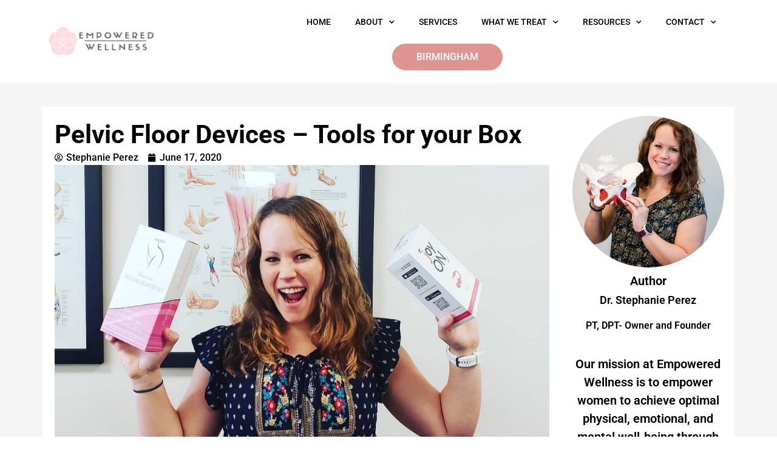

--- FILE ---
content_type: text/css
request_url: https://empoweredwellnesspt.com/wp-content/uploads/elementor/css/post-6.css?ver=1757895742
body_size: 777
content:
.elementor-kit-6{--e-global-color-primary:#68C4AD;--e-global-color-secondary:#DE9490;--e-global-color-text:#000000;--e-global-color-accent:#DE9490;--e-global-color-a6ed918:#FFFFFF;--e-global-color-37ba7b1:#000000;--e-global-color-174a516:#000000;--e-global-color-768b6b1:#54595F;--e-global-color-b47c84d:#68C4AD;--e-global-color-f32390f:#FFFFFF;--e-global-color-aea50ca:#DE9490;--e-global-color-6aba635:#000000;--e-global-color-def5aa2:#FFFFFF;--e-global-color-21e6d27:#000000;--e-global-color-60aeac4:#DE9490;--e-global-color-bf883f9:#000000;--e-global-color-fb8717a:#02010100;--e-global-color-5ce5d4a:#F5F5F5;--e-global-typography-primary-font-family:"Roboto";--e-global-typography-primary-font-weight:700;--e-global-typography-secondary-font-family:"Roboto";--e-global-typography-secondary-font-weight:700;--e-global-typography-text-font-family:"Roboto";--e-global-typography-text-font-size:16px;--e-global-typography-text-font-weight:400;--e-global-typography-text-line-height:24px;--e-global-typography-accent-font-family:"Roboto";--e-global-typography-accent-font-size:18px;--e-global-typography-accent-font-weight:500;--e-global-typography-f6bd69e-font-size:52px;--e-global-typography-f6bd69e-font-weight:700;--e-global-typography-f6bd69e-line-height:62px;--e-global-typography-e7b1fda-font-size:42px;--e-global-typography-e7b1fda-font-weight:700;--e-global-typography-e7b1fda-line-height:52px;--e-global-typography-26dc4ed-font-size:36px;--e-global-typography-26dc4ed-font-weight:700;--e-global-typography-26dc4ed-line-height:42px;--e-global-typography-3c09851-font-size:30px;--e-global-typography-3c09851-font-weight:700;--e-global-typography-3c09851-line-height:40px;--e-global-typography-8d5aa34-font-size:24px;--e-global-typography-8d5aa34-font-weight:600;--e-global-typography-8d5aa34-line-height:32px;--e-global-typography-02f19d4-font-size:20px;--e-global-typography-02f19d4-font-weight:600;--e-global-typography-02f19d4-line-height:30px;color:var( --e-global-color-text );font-family:var( --e-global-typography-text-font-family ), Sans-serif;font-size:var( --e-global-typography-text-font-size );font-weight:var( --e-global-typography-text-font-weight );line-height:var( --e-global-typography-text-line-height );}.elementor-kit-6 button,.elementor-kit-6 input[type="button"],.elementor-kit-6 input[type="submit"],.elementor-kit-6 .elementor-button{background-color:var( --e-global-color-def5aa2 );font-family:var( --e-global-typography-text-font-family ), Sans-serif;font-size:var( --e-global-typography-text-font-size );font-weight:var( --e-global-typography-text-font-weight );line-height:var( --e-global-typography-text-line-height );color:var( --e-global-color-21e6d27 );border-radius:50px 50px 50px 50px;padding:18px 30px 18px 30px;}.elementor-kit-6 button:hover,.elementor-kit-6 button:focus,.elementor-kit-6 input[type="button"]:hover,.elementor-kit-6 input[type="button"]:focus,.elementor-kit-6 input[type="submit"]:hover,.elementor-kit-6 input[type="submit"]:focus,.elementor-kit-6 .elementor-button:hover,.elementor-kit-6 .elementor-button:focus{background-color:var( --e-global-color-60aeac4 );color:var( --e-global-color-bf883f9 );border-style:none;border-radius:50px 50px 50px 50px;}.elementor-kit-6 e-page-transition{background-color:#FFBC7D;}.elementor-kit-6 p{margin-bottom:20px;}.elementor-kit-6 a{color:var( --e-global-color-174a516 );font-family:var( --e-global-typography-accent-font-family ), Sans-serif;font-size:var( --e-global-typography-accent-font-size );font-weight:var( --e-global-typography-accent-font-weight );}.elementor-kit-6 a:hover{color:var( --e-global-color-accent );font-family:var( --e-global-typography-accent-font-family ), Sans-serif;font-size:var( --e-global-typography-accent-font-size );font-weight:var( --e-global-typography-accent-font-weight );}.elementor-kit-6 h1{color:var( --e-global-color-174a516 );font-size:var( --e-global-typography-f6bd69e-font-size );font-weight:var( --e-global-typography-f6bd69e-font-weight );line-height:var( --e-global-typography-f6bd69e-line-height );}.elementor-kit-6 h2{color:var( --e-global-color-174a516 );font-size:var( --e-global-typography-e7b1fda-font-size );font-weight:var( --e-global-typography-e7b1fda-font-weight );line-height:var( --e-global-typography-e7b1fda-line-height );}.elementor-kit-6 h3{color:var( --e-global-color-174a516 );font-size:var( --e-global-typography-26dc4ed-font-size );font-weight:var( --e-global-typography-26dc4ed-font-weight );line-height:var( --e-global-typography-26dc4ed-line-height );}.elementor-kit-6 h4{color:var( --e-global-color-174a516 );font-size:var( --e-global-typography-3c09851-font-size );font-weight:var( --e-global-typography-3c09851-font-weight );line-height:var( --e-global-typography-3c09851-line-height );}.elementor-kit-6 h5{color:var( --e-global-color-174a516 );font-size:var( --e-global-typography-8d5aa34-font-size );font-weight:var( --e-global-typography-8d5aa34-font-weight );line-height:var( --e-global-typography-8d5aa34-line-height );}.elementor-kit-6 h6{color:var( --e-global-color-174a516 );font-size:var( --e-global-typography-02f19d4-font-size );font-weight:var( --e-global-typography-02f19d4-font-weight );line-height:var( --e-global-typography-02f19d4-line-height );}.elementor-section.elementor-section-boxed > .elementor-container{max-width:1140px;}.e-con{--container-max-width:1140px;}.elementor-widget:not(:last-child){margin-block-end:20px;}.elementor-element{--widgets-spacing:20px 20px;--widgets-spacing-row:20px;--widgets-spacing-column:20px;}{}h1.entry-title{display:var(--page-title-display);}@media(max-width:1440px){.elementor-kit-6{font-size:var( --e-global-typography-text-font-size );line-height:var( --e-global-typography-text-line-height );}.elementor-kit-6 a{font-size:var( --e-global-typography-accent-font-size );}.elementor-kit-6 a:hover{font-size:var( --e-global-typography-accent-font-size );}.elementor-kit-6 h1{font-size:var( --e-global-typography-f6bd69e-font-size );line-height:var( --e-global-typography-f6bd69e-line-height );}.elementor-kit-6 h2{font-size:var( --e-global-typography-e7b1fda-font-size );line-height:var( --e-global-typography-e7b1fda-line-height );}.elementor-kit-6 h3{font-size:var( --e-global-typography-26dc4ed-font-size );line-height:var( --e-global-typography-26dc4ed-line-height );}.elementor-kit-6 h4{font-size:var( --e-global-typography-3c09851-font-size );line-height:var( --e-global-typography-3c09851-line-height );}.elementor-kit-6 h5{font-size:var( --e-global-typography-8d5aa34-font-size );line-height:var( --e-global-typography-8d5aa34-line-height );}.elementor-kit-6 h6{font-size:var( --e-global-typography-02f19d4-font-size );line-height:var( --e-global-typography-02f19d4-line-height );}.elementor-kit-6 button,.elementor-kit-6 input[type="button"],.elementor-kit-6 input[type="submit"],.elementor-kit-6 .elementor-button{font-size:var( --e-global-typography-text-font-size );line-height:var( --e-global-typography-text-line-height );}}@media(max-width:1199px){.elementor-kit-6{--e-global-typography-f6bd69e-font-size:42px;--e-global-typography-f6bd69e-line-height:52px;--e-global-typography-e7b1fda-font-size:38px;--e-global-typography-e7b1fda-line-height:48px;--e-global-typography-26dc4ed-font-size:32px;--e-global-typography-26dc4ed-line-height:42px;--e-global-typography-3c09851-font-size:28px;--e-global-typography-3c09851-line-height:38px;--e-global-typography-8d5aa34-font-size:22px;--e-global-typography-02f19d4-font-size:18px;}}@media(max-width:992px){.elementor-kit-6{--e-global-typography-text-font-size:16px;--e-global-typography-text-line-height:24px;--e-global-typography-accent-font-size:16px;--e-global-typography-f6bd69e-font-size:40px;--e-global-typography-f6bd69e-line-height:50px;--e-global-typography-e7b1fda-font-size:34px;--e-global-typography-e7b1fda-line-height:44px;--e-global-typography-26dc4ed-font-size:28px;--e-global-typography-26dc4ed-line-height:38px;font-size:var( --e-global-typography-text-font-size );line-height:var( --e-global-typography-text-line-height );}.elementor-kit-6 a{font-size:var( --e-global-typography-accent-font-size );}.elementor-kit-6 a:hover{font-size:var( --e-global-typography-accent-font-size );}.elementor-kit-6 h1{font-size:var( --e-global-typography-f6bd69e-font-size );line-height:var( --e-global-typography-f6bd69e-line-height );}.elementor-kit-6 h2{font-size:var( --e-global-typography-e7b1fda-font-size );line-height:var( --e-global-typography-e7b1fda-line-height );}.elementor-kit-6 h3{font-size:var( --e-global-typography-26dc4ed-font-size );line-height:var( --e-global-typography-26dc4ed-line-height );}.elementor-kit-6 h4{font-size:var( --e-global-typography-3c09851-font-size );line-height:var( --e-global-typography-3c09851-line-height );}.elementor-kit-6 h5{font-size:var( --e-global-typography-8d5aa34-font-size );line-height:var( --e-global-typography-8d5aa34-line-height );}.elementor-kit-6 h6{font-size:var( --e-global-typography-02f19d4-font-size );line-height:var( --e-global-typography-02f19d4-line-height );}.elementor-kit-6 button,.elementor-kit-6 input[type="button"],.elementor-kit-6 input[type="submit"],.elementor-kit-6 .elementor-button{font-size:var( --e-global-typography-text-font-size );line-height:var( --e-global-typography-text-line-height );}.elementor-section.elementor-section-boxed > .elementor-container{max-width:1024px;}.e-con{--container-max-width:1024px;}}@media(max-width:767px){.elementor-kit-6{--e-global-typography-text-font-size:14px;--e-global-typography-text-line-height:22px;--e-global-typography-f6bd69e-font-size:36px;--e-global-typography-f6bd69e-line-height:46px;--e-global-typography-e7b1fda-font-size:30px;--e-global-typography-e7b1fda-line-height:40px;--e-global-typography-26dc4ed-font-size:26px;--e-global-typography-26dc4ed-line-height:36px;--e-global-typography-3c09851-font-size:24px;--e-global-typography-3c09851-line-height:30px;--e-global-typography-8d5aa34-font-size:20px;--e-global-typography-8d5aa34-line-height:28px;--e-global-typography-02f19d4-font-size:16px;}}@media(max-width:575px){.elementor-kit-6{--e-global-typography-f6bd69e-font-size:34px;--e-global-typography-f6bd69e-line-height:40px;--e-global-typography-e7b1fda-font-size:26px;--e-global-typography-e7b1fda-line-height:34px;--e-global-typography-3c09851-font-size:22px;--e-global-typography-3c09851-line-height:30px;font-size:var( --e-global-typography-text-font-size );line-height:var( --e-global-typography-text-line-height );}.elementor-kit-6 a{font-size:var( --e-global-typography-accent-font-size );}.elementor-kit-6 a:hover{font-size:var( --e-global-typography-accent-font-size );}.elementor-kit-6 h1{font-size:var( --e-global-typography-f6bd69e-font-size );line-height:var( --e-global-typography-f6bd69e-line-height );}.elementor-kit-6 h2{font-size:var( --e-global-typography-e7b1fda-font-size );line-height:var( --e-global-typography-e7b1fda-line-height );}.elementor-kit-6 h3{font-size:var( --e-global-typography-26dc4ed-font-size );line-height:var( --e-global-typography-26dc4ed-line-height );}.elementor-kit-6 h4{font-size:var( --e-global-typography-3c09851-font-size );line-height:var( --e-global-typography-3c09851-line-height );}.elementor-kit-6 h5{font-size:var( --e-global-typography-8d5aa34-font-size );line-height:var( --e-global-typography-8d5aa34-line-height );}.elementor-kit-6 h6{font-size:var( --e-global-typography-02f19d4-font-size );line-height:var( --e-global-typography-02f19d4-line-height );}.elementor-kit-6 button,.elementor-kit-6 input[type="button"],.elementor-kit-6 input[type="submit"],.elementor-kit-6 .elementor-button{font-size:var( --e-global-typography-text-font-size );line-height:var( --e-global-typography-text-line-height );}.elementor-section.elementor-section-boxed > .elementor-container{max-width:767px;}.e-con{--container-max-width:767px;}}

--- FILE ---
content_type: text/css
request_url: https://empoweredwellnesspt.com/wp-content/uploads/elementor/css/post-2806.css?ver=1757895742
body_size: 547
content:
.elementor-2806 .elementor-element.elementor-element-8f8bcb7{--display:flex;--flex-direction:row;--container-widget-width:calc( ( 1 - var( --container-widget-flex-grow ) ) * 100% );--container-widget-height:100%;--container-widget-flex-grow:1;--container-widget-align-self:stretch;--flex-wrap-mobile:wrap;--align-items:center;--gap:0px 0px;--row-gap:0px;--column-gap:0px;--padding-top:0px;--padding-bottom:0px;--padding-left:10px;--padding-right:10px;}.elementor-2806 .elementor-element.elementor-element-bde2747{--display:flex;--align-items:flex-start;--container-widget-width:calc( ( 1 - var( --container-widget-flex-grow ) ) * 100% );}.elementor-2806 .elementor-element.elementor-element-bde2747.e-con{--flex-grow:0;--flex-shrink:0;}.elementor-2806 .elementor-element.elementor-element-61a488a img{width:100%;max-width:175px;}.elementor-2806 .elementor-element.elementor-element-c0765a3{--display:flex;--justify-content:flex-end;--align-items:center;--container-widget-width:calc( ( 1 - var( --container-widget-flex-grow ) ) * 100% );--gap:0px 0px;--row-gap:0px;--column-gap:0px;}.elementor-2806 .elementor-element.elementor-element-c44cfec.elementor-element{--align-self:flex-end;}.elementor-2806 .elementor-element.elementor-element-c44cfec .elementor-menu-toggle{margin:0 auto;background-color:var( --e-global-color-primary );}.elementor-2806 .elementor-element.elementor-element-c44cfec .elementor-nav-menu .elementor-item{font-size:14px;font-weight:500;text-transform:uppercase;line-height:26px;letter-spacing:0px;}.elementor-2806 .elementor-element.elementor-element-c44cfec .elementor-nav-menu--main .elementor-item:hover,
					.elementor-2806 .elementor-element.elementor-element-c44cfec .elementor-nav-menu--main .elementor-item.elementor-item-active,
					.elementor-2806 .elementor-element.elementor-element-c44cfec .elementor-nav-menu--main .elementor-item.highlighted,
					.elementor-2806 .elementor-element.elementor-element-c44cfec .elementor-nav-menu--main .elementor-item:focus{color:var( --e-global-color-text );fill:var( --e-global-color-text );}.elementor-2806 .elementor-element.elementor-element-c44cfec .elementor-nav-menu--main .elementor-item.elementor-item-active{color:var( --e-global-color-primary );}.elementor-2806 .elementor-element.elementor-element-c44cfec .elementor-nav-menu--dropdown a, .elementor-2806 .elementor-element.elementor-element-c44cfec .elementor-menu-toggle{color:var( --e-global-color-text );}.elementor-2806 .elementor-element.elementor-element-c44cfec .elementor-nav-menu--dropdown{background-color:var( --e-global-color-a6ed918 );}.elementor-2806 .elementor-element.elementor-element-c44cfec .elementor-nav-menu--dropdown a:hover,
					.elementor-2806 .elementor-element.elementor-element-c44cfec .elementor-nav-menu--dropdown a.elementor-item-active,
					.elementor-2806 .elementor-element.elementor-element-c44cfec .elementor-nav-menu--dropdown a.highlighted,
					.elementor-2806 .elementor-element.elementor-element-c44cfec .elementor-menu-toggle:hover{color:var( --e-global-color-a6ed918 );}.elementor-2806 .elementor-element.elementor-element-c44cfec .elementor-nav-menu--dropdown a:hover,
					.elementor-2806 .elementor-element.elementor-element-c44cfec .elementor-nav-menu--dropdown a.elementor-item-active,
					.elementor-2806 .elementor-element.elementor-element-c44cfec .elementor-nav-menu--dropdown a.highlighted{background-color:var( --e-global-color-primary );}.elementor-2806 .elementor-element.elementor-element-c44cfec .elementor-nav-menu--dropdown a.elementor-item-active{color:var( --e-global-color-a6ed918 );background-color:var( --e-global-color-primary );}.elementor-2806 .elementor-element.elementor-element-c44cfec .elementor-nav-menu--dropdown .elementor-item, .elementor-2806 .elementor-element.elementor-element-c44cfec .elementor-nav-menu--dropdown  .elementor-sub-item{font-size:14px;font-weight:400;text-transform:uppercase;}.elementor-2806 .elementor-element.elementor-element-c44cfec .elementor-nav-menu--main .elementor-nav-menu--dropdown, .elementor-2806 .elementor-element.elementor-element-c44cfec .elementor-nav-menu__container.elementor-nav-menu--dropdown{box-shadow:0px 0px 10px 0px rgba(0, 0, 0, 0.15);}.elementor-2806 .elementor-element.elementor-element-c44cfec .elementor-nav-menu--dropdown li:not(:last-child){border-style:solid;border-color:#E7E7E7;border-bottom-width:1px;}.elementor-2806 .elementor-element.elementor-element-c44cfec div.elementor-menu-toggle{color:var( --e-global-color-a6ed918 );}.elementor-2806 .elementor-element.elementor-element-c44cfec div.elementor-menu-toggle svg{fill:var( --e-global-color-a6ed918 );}.elementor-2806 .elementor-element.elementor-element-c44cfec div.elementor-menu-toggle:hover{color:var( --e-global-color-a6ed918 );}.elementor-2806 .elementor-element.elementor-element-c44cfec div.elementor-menu-toggle:hover svg{fill:var( --e-global-color-a6ed918 );}.elementor-2806 .elementor-element.elementor-element-c44cfec .elementor-menu-toggle:hover{background-color:var( --e-global-color-text );}.elementor-2806 .elementor-element.elementor-element-409d447{--display:flex;}.elementor-2806 .elementor-element.elementor-element-4dcfba9 .elementor-button{background-color:var( --e-global-color-secondary );font-size:16px;font-weight:500;text-transform:uppercase;fill:var( --e-global-color-a6ed918 );color:var( --e-global-color-a6ed918 );padding:10px 40px 10px 40px;}.elementor-2806 .elementor-element.elementor-element-4dcfba9 .elementor-button:hover, .elementor-2806 .elementor-element.elementor-element-4dcfba9 .elementor-button:focus{background-color:var( --e-global-color-primary );color:var( --e-global-color-a6ed918 );}.elementor-2806 .elementor-element.elementor-element-4dcfba9 .elementor-button:hover svg, .elementor-2806 .elementor-element.elementor-element-4dcfba9 .elementor-button:focus svg{fill:var( --e-global-color-a6ed918 );}.elementor-theme-builder-content-area{height:400px;}.elementor-location-header:before, .elementor-location-footer:before{content:"";display:table;clear:both;}@media(max-width:1199px){.elementor-2806 .elementor-element.elementor-element-4dcfba9 .elementor-button{padding:10px 40px 10px 40px;}}@media(min-width:576px){.elementor-2806 .elementor-element.elementor-element-bde2747{--width:17%;}.elementor-2806 .elementor-element.elementor-element-c0765a3{--width:85%;}}@media(max-width:992px) and (min-width:576px){.elementor-2806 .elementor-element.elementor-element-bde2747{--width:25%;}}@media(max-width:767px) and (min-width:576px){.elementor-2806 .elementor-element.elementor-element-bde2747{--width:30%;}.elementor-2806 .elementor-element.elementor-element-c0765a3{--width:70%;}}@media(max-width:992px){.elementor-2806 .elementor-element.elementor-element-c0765a3{--flex-direction:row;--container-widget-width:initial;--container-widget-height:100%;--container-widget-flex-grow:1;--container-widget-align-self:stretch;--flex-wrap-mobile:wrap;--gap:15px 15px;--row-gap:15px;--column-gap:15px;}.elementor-2806 .elementor-element.elementor-element-c44cfec.elementor-element{--align-self:center;--order:99999 /* order end hack */;}.elementor-2806 .elementor-element.elementor-element-c44cfec .elementor-nav-menu .elementor-item{font-size:16px;}.elementor-2806 .elementor-element.elementor-element-c44cfec .elementor-nav-menu--dropdown .elementor-item, .elementor-2806 .elementor-element.elementor-element-c44cfec .elementor-nav-menu--dropdown  .elementor-sub-item{font-size:14px;}.elementor-2806 .elementor-element.elementor-element-c44cfec{--nav-menu-icon-size:24px;}.elementor-2806 .elementor-element.elementor-element-4dcfba9 .elementor-button{font-size:16px;}}@media(max-width:767px){.elementor-2806 .elementor-element.elementor-element-61a488a img{max-width:120px;}.elementor-2806 .elementor-element.elementor-element-4dcfba9 .elementor-button{font-size:14px;}}@media(max-width:575px){.elementor-2806 .elementor-element.elementor-element-bde2747{--width:50%;}.elementor-2806 .elementor-element.elementor-element-c0765a3{--width:50%;}.elementor-2806 .elementor-element.elementor-element-c44cfec .elementor-nav-menu--dropdown a{padding-top:10px;padding-bottom:10px;}.elementor-2806 .elementor-element.elementor-element-c44cfec .elementor-nav-menu--main > .elementor-nav-menu > li > .elementor-nav-menu--dropdown, .elementor-2806 .elementor-element.elementor-element-c44cfec .elementor-nav-menu__container.elementor-nav-menu--dropdown{margin-top:12px !important;}.elementor-2806 .elementor-element.elementor-element-4dcfba9 .elementor-button{padding:15px 30px 15px 30px;}}

--- FILE ---
content_type: text/css
request_url: https://empoweredwellnesspt.com/wp-content/uploads/elementor/css/post-2838.css?ver=1757895742
body_size: 357
content:
.elementor-2838 .elementor-element.elementor-element-6d3b0e1{--display:flex;--flex-direction:row;--container-widget-width:calc( ( 1 - var( --container-widget-flex-grow ) ) * 100% );--container-widget-height:100%;--container-widget-flex-grow:1;--container-widget-align-self:stretch;--flex-wrap-mobile:wrap;--align-items:center;--padding-top:30px;--padding-bottom:30px;--padding-left:10px;--padding-right:10px;}.elementor-2838 .elementor-element.elementor-element-6d3b0e1:not(.elementor-motion-effects-element-type-background), .elementor-2838 .elementor-element.elementor-element-6d3b0e1 > .elementor-motion-effects-container > .elementor-motion-effects-layer{background-color:var( --e-global-color-accent );}.elementor-2838 .elementor-element.elementor-element-92e02c8{--display:flex;--flex-direction:row;--container-widget-width:calc( ( 1 - var( --container-widget-flex-grow ) ) * 100% );--container-widget-height:100%;--container-widget-flex-grow:1;--container-widget-align-self:stretch;--flex-wrap-mobile:wrap;--align-items:center;--gap:13px 13px;--row-gap:13px;--column-gap:13px;--flex-wrap:wrap;}.elementor-2838 .elementor-element.elementor-element-bf5854f{--grid-template-columns:repeat(0, auto);width:100%;max-width:100%;--icon-size:23px;--grid-column-gap:5px;--grid-row-gap:0px;}.elementor-2838 .elementor-element.elementor-element-bf5854f .elementor-widget-container{text-align:left;}.elementor-2838 .elementor-element.elementor-element-bf5854f > .elementor-widget-container{padding:0px 0px 15px 0px;}.elementor-2838 .elementor-element.elementor-element-bf5854f .elementor-social-icon{background-color:var( --e-global-color-text );--icon-padding:0.4em;border-style:solid;border-width:2px 2px 2px 2px;border-color:var( --e-global-color-a6ed918 );}.elementor-2838 .elementor-element.elementor-element-74fea8e{width:100%;max-width:100%;}.elementor-2838 .elementor-element.elementor-element-74fea8e > .elementor-widget-container{margin:0px 0px 0px 0px;}.elementor-2838 .elementor-element.elementor-element-74fea8e .elementor-heading-title{font-size:16px;font-weight:500;color:var( --e-global-color-text );}.elementor-2838 .elementor-element.elementor-element-a581ed5{width:auto;max-width:auto;}.elementor-2838 .elementor-element.elementor-element-a581ed5 .elementor-heading-title{font-size:16px;font-weight:500;color:var( --e-global-color-37ba7b1 );}.elementor-2838 .elementor-element.elementor-element-bbd6a8e{width:auto;max-width:auto;}.elementor-2838 .elementor-element.elementor-element-bbd6a8e .elementor-heading-title{font-size:16px;font-weight:500;color:var( --e-global-color-37ba7b1 );}.elementor-2838 .elementor-element.elementor-element-f8e0987{--display:flex;--flex-direction:row;--container-widget-width:calc( ( 1 - var( --container-widget-flex-grow ) ) * 100% );--container-widget-height:100%;--container-widget-flex-grow:1;--container-widget-align-self:stretch;--flex-wrap-mobile:wrap;--align-items:flex-start;--gap:8px 8px;--row-gap:8px;--column-gap:8px;--flex-wrap:wrap;}.elementor-2838 .elementor-element.elementor-element-c343049{--display:flex;}.elementor-2838 .elementor-element.elementor-element-63fab6d{font-size:15px;font-weight:300;line-height:23px;}.elementor-theme-builder-content-area{height:400px;}.elementor-location-header:before, .elementor-location-footer:before{content:"";display:table;clear:both;}@media(max-width:1199px){.elementor-2838 .elementor-element.elementor-element-74fea8e .elementor-heading-title{font-size:15px;}.elementor-2838 .elementor-element.elementor-element-a581ed5 .elementor-heading-title{font-size:15px;}.elementor-2838 .elementor-element.elementor-element-bbd6a8e .elementor-heading-title{font-size:15px;}}@media(max-width:992px){.elementor-2838 .elementor-element.elementor-element-6d3b0e1{--flex-direction:column;--container-widget-width:100%;--container-widget-height:initial;--container-widget-flex-grow:0;--container-widget-align-self:initial;--flex-wrap-mobile:wrap;}.elementor-2838 .elementor-element.elementor-element-74fea8e .elementor-heading-title{font-size:16px;}.elementor-2838 .elementor-element.elementor-element-a581ed5 .elementor-heading-title{font-size:16px;}.elementor-2838 .elementor-element.elementor-element-bbd6a8e .elementor-heading-title{font-size:16px;}.elementor-2838 .elementor-element.elementor-element-63fab6d{font-size:16px;}}

--- FILE ---
content_type: text/css
request_url: https://empoweredwellnesspt.com/wp-content/uploads/elementor/css/post-2228.css?ver=1757895742
body_size: 388
content:
.elementor-2228 .elementor-element.elementor-element-941ee24{--display:flex;--flex-direction:row;--container-widget-width:initial;--container-widget-height:100%;--container-widget-flex-grow:1;--container-widget-align-self:stretch;--flex-wrap-mobile:wrap;--gap:20px 20px;--row-gap:20px;--column-gap:20px;--padding-top:40px;--padding-bottom:40px;--padding-left:20px;--padding-right:20px;}.elementor-2228 .elementor-element.elementor-element-941ee24:not(.elementor-motion-effects-element-type-background), .elementor-2228 .elementor-element.elementor-element-941ee24 > .elementor-motion-effects-container > .elementor-motion-effects-layer{background-color:#F5F5F5;}.elementor-2228 .elementor-element.elementor-element-6e36d30{--display:flex;--flex-direction:column;--container-widget-width:100%;--container-widget-height:initial;--container-widget-flex-grow:0;--container-widget-align-self:initial;--flex-wrap-mobile:wrap;--gap:25px 25px;--row-gap:25px;--column-gap:25px;--padding-top:20px;--padding-bottom:20px;--padding-left:20px;--padding-right:20px;}.elementor-2228 .elementor-element.elementor-element-6e36d30:not(.elementor-motion-effects-element-type-background), .elementor-2228 .elementor-element.elementor-element-6e36d30 > .elementor-motion-effects-container > .elementor-motion-effects-layer{background-color:var( --e-global-color-a6ed918 );}.elementor-2228 .elementor-element.elementor-element-8e17abe .elementor-heading-title{font-size:42px;font-weight:700;line-height:52px;color:var( --e-global-color-174a516 );}.elementor-2228 .elementor-element.elementor-element-0d3e2da .elementor-icon-list-icon{width:14px;}.elementor-2228 .elementor-element.elementor-element-0d3e2da .elementor-icon-list-icon i{font-size:14px;}.elementor-2228 .elementor-element.elementor-element-0d3e2da .elementor-icon-list-icon svg{--e-icon-list-icon-size:14px;}.elementor-2228 .elementor-element.elementor-element-0d3e2da .elementor-icon-list-item{font-family:"Roboto", Sans-serif;font-size:16px;font-weight:400;}.elementor-2228 .elementor-element.elementor-element-c68421c > .elementor-widget-container{margin:0px 0px 0px 0px;padding:0px 0px 0px 0px;}.elementor-2228 .elementor-element.elementor-element-c68421c img{width:100%;}.elementor-2228 .elementor-element.elementor-element-c2a5d3e > .elementor-widget-container{margin:30px 0px 0px 0px;padding:0px 0px 0px 0px;}.elementor-2228 .elementor-element.elementor-element-c2a5d3e{font-family:"Roboto", Sans-serif;font-size:16px;font-weight:400;}.elementor-2228 .elementor-element.elementor-element-cc2fc63{--display:flex;--flex-direction:column;--container-widget-width:100%;--container-widget-height:initial;--container-widget-flex-grow:0;--container-widget-align-self:initial;--flex-wrap-mobile:wrap;--gap:10px 10px;--row-gap:10px;--column-gap:10px;--padding-top:15px;--padding-bottom:15px;--padding-left:15px;--padding-right:15px;}.elementor-2228 .elementor-element.elementor-element-cc2fc63:not(.elementor-motion-effects-element-type-background), .elementor-2228 .elementor-element.elementor-element-cc2fc63 > .elementor-motion-effects-container > .elementor-motion-effects-layer{background-color:var( --e-global-color-a6ed918 );}.elementor-2228 .elementor-element.elementor-element-324699d > .elementor-widget-container{margin:0px 0px 10px 0px;padding:0px 0px 0px 0px;}.elementor-2228 .elementor-element.elementor-element-324699d img{width:250px;max-width:100%;height:250px;object-fit:cover;object-position:center center;border-radius:100% 100% 100% 100%;}.elementor-2228 .elementor-element.elementor-element-cffbaa4 > .elementor-widget-container{padding:0px 0px 10px 0px;}.elementor-2228 .elementor-element.elementor-element-cffbaa4{text-align:center;}.elementor-2228 .elementor-element.elementor-element-cffbaa4 .elementor-heading-title{font-family:"Roboto", Sans-serif;font-weight:600;}.elementor-2228 .elementor-element.elementor-element-46cb128 > .elementor-widget-container{padding:0px 0px 5px 0px;}.elementor-2228 .elementor-element.elementor-element-46cb128{text-align:center;}.elementor-2228 .elementor-element.elementor-element-46cb128 .elementor-heading-title{font-size:18px;font-weight:600;}.elementor-2228 .elementor-element.elementor-element-c619eb2{text-align:center;}.elementor-2228 .elementor-element.elementor-element-c619eb2 .elementor-heading-title{font-family:"Roboto", Sans-serif;font-weight:600;}.elementor-2228 .elementor-element.elementor-element-a3fe23c > .elementor-widget-container{padding:20px 0px 0px 0px;}.elementor-2228 .elementor-element.elementor-element-a3fe23c{text-align:center;}.elementor-2228 .elementor-element.elementor-element-a3fe23c .elementor-heading-title{font-size:var( --e-global-typography-02f19d4-font-size );font-weight:var( --e-global-typography-02f19d4-font-weight );line-height:var( --e-global-typography-02f19d4-line-height );color:var( --e-global-color-text );}.elementor-2228 .elementor-element.elementor-element-2fdbc63{--display:flex;--padding-top:0px;--padding-bottom:0px;--padding-left:0px;--padding-right:0px;}.elementor-2228 .elementor-element.elementor-element-14578b4{--display:flex;--padding-top:0px;--padding-bottom:0px;--padding-left:0px;--padding-right:0px;}@media(max-width:1440px){.elementor-2228 .elementor-element.elementor-element-a3fe23c .elementor-heading-title{font-size:var( --e-global-typography-02f19d4-font-size );line-height:var( --e-global-typography-02f19d4-line-height );}}@media(min-width:576px){.elementor-2228 .elementor-element.elementor-element-6e36d30{--width:75%;}.elementor-2228 .elementor-element.elementor-element-cc2fc63{--width:25%;}}@media(max-width:992px) and (min-width:576px){.elementor-2228 .elementor-element.elementor-element-6e36d30{--width:100%;}.elementor-2228 .elementor-element.elementor-element-cc2fc63{--width:100%;}}@media(max-width:1199px){.elementor-2228 .elementor-element.elementor-element-8e17abe .elementor-heading-title{font-size:38px;line-height:48px;}}@media(max-width:992px){.elementor-2228 .elementor-element.elementor-element-941ee24{--flex-direction:column;--container-widget-width:100%;--container-widget-height:initial;--container-widget-flex-grow:0;--container-widget-align-self:initial;--flex-wrap-mobile:wrap;}.elementor-2228 .elementor-element.elementor-element-8e17abe .elementor-heading-title{font-size:34px;line-height:44px;}.elementor-2228 .elementor-element.elementor-element-324699d img{max-width:300px;}.elementor-2228 .elementor-element.elementor-element-a3fe23c .elementor-heading-title{font-size:var( --e-global-typography-02f19d4-font-size );line-height:var( --e-global-typography-02f19d4-line-height );}}@media(max-width:767px){.elementor-2228 .elementor-element.elementor-element-8e17abe .elementor-heading-title{font-size:30px;line-height:40px;}}@media(max-width:575px){.elementor-2228 .elementor-element.elementor-element-8e17abe .elementor-heading-title{font-size:28px;line-height:38px;}.elementor-2228 .elementor-element.elementor-element-a3fe23c .elementor-heading-title{font-size:var( --e-global-typography-02f19d4-font-size );line-height:var( --e-global-typography-02f19d4-line-height );}}

--- FILE ---
content_type: text/css
request_url: https://empoweredwellnesspt.com/wp-content/uploads/elementor/css/post-3243.css?ver=1762282699
body_size: 584
content:
.elementor-3243 .elementor-element.elementor-element-a7d9632{--display:flex;--flex-direction:column;--container-widget-width:calc( ( 1 - var( --container-widget-flex-grow ) ) * 100% );--container-widget-height:initial;--container-widget-flex-grow:0;--container-widget-align-self:initial;--flex-wrap-mobile:wrap;--justify-content:center;--align-items:center;--gap:0px 0px;--row-gap:0px;--column-gap:0px;--overlay-opacity:0.9;--padding-top:80px;--padding-bottom:80px;--padding-left:10px;--padding-right:10px;}.elementor-3243 .elementor-element.elementor-element-a7d9632:not(.elementor-motion-effects-element-type-background), .elementor-3243 .elementor-element.elementor-element-a7d9632 > .elementor-motion-effects-container > .elementor-motion-effects-layer{background-color:#111111;background-image:url("https://empoweredwellnesspt.com/wp-content/uploads/2023/04/cbe4b4_6946761e06f4480d8465e6be98938ea8mv2_d_1880_1253_s_2.jpeg");background-position:center center;background-repeat:no-repeat;background-size:cover;}.elementor-3243 .elementor-element.elementor-element-a7d9632::before, .elementor-3243 .elementor-element.elementor-element-a7d9632 > .elementor-background-video-container::before, .elementor-3243 .elementor-element.elementor-element-a7d9632 > .e-con-inner > .elementor-background-video-container::before, .elementor-3243 .elementor-element.elementor-element-a7d9632 > .elementor-background-slideshow::before, .elementor-3243 .elementor-element.elementor-element-a7d9632 > .e-con-inner > .elementor-background-slideshow::before, .elementor-3243 .elementor-element.elementor-element-a7d9632 > .elementor-motion-effects-container > .elementor-motion-effects-layer::before{background-color:var( --e-global-color-37ba7b1 );--background-overlay:'';}.elementor-3243 .elementor-element.elementor-element-ae96f1a{text-align:center;}.elementor-3243 .elementor-element.elementor-element-ae96f1a .elementor-heading-title{font-weight:700;color:var( --e-global-color-a6ed918 );}.elementor-3243 .elementor-element.elementor-element-563e0cb{text-align:center;}.elementor-3243 .elementor-element.elementor-element-563e0cb .elementor-heading-title{font-weight:400;letter-spacing:2px;color:var( --e-global-color-a6ed918 );}.elementor-3243 .elementor-element.elementor-element-e3e4d63{--divider-border-style:solid;--divider-color:var( --e-global-color-secondary );--divider-border-width:1px;}.elementor-3243 .elementor-element.elementor-element-e3e4d63 .elementor-divider-separator{width:250px;margin:0 auto;margin-center:0;}.elementor-3243 .elementor-element.elementor-element-e3e4d63 .elementor-divider{text-align:center;padding-block-start:20px;padding-block-end:20px;}.elementor-3243 .elementor-element.elementor-element-e3e4d63.elementor-view-stacked .elementor-icon{background-color:var( --e-global-color-secondary );}.elementor-3243 .elementor-element.elementor-element-e3e4d63.elementor-view-framed .elementor-icon, .elementor-3243 .elementor-element.elementor-element-e3e4d63.elementor-view-default .elementor-icon{color:var( --e-global-color-secondary );border-color:var( --e-global-color-secondary );}.elementor-3243 .elementor-element.elementor-element-e3e4d63.elementor-view-framed .elementor-icon, .elementor-3243 .elementor-element.elementor-element-e3e4d63.elementor-view-default .elementor-icon svg{fill:var( --e-global-color-secondary );}.elementor-3243 .elementor-element.elementor-element-acbcc03{--display:flex;--flex-direction:row;--container-widget-width:calc( ( 1 - var( --container-widget-flex-grow ) ) * 100% );--container-widget-height:100%;--container-widget-flex-grow:1;--container-widget-align-self:stretch;--flex-wrap-mobile:wrap;--justify-content:center;--align-items:center;}.elementor-3243 .elementor-element.elementor-element-6638de5 .elementor-button{background-color:var( --e-global-color-primary );font-size:15px;font-weight:500;fill:var( --e-global-color-a6ed918 );color:var( --e-global-color-a6ed918 );padding:16px 40px 16px 40px;}.elementor-3243 .elementor-element.elementor-element-6638de5 .elementor-button:hover, .elementor-3243 .elementor-element.elementor-element-6638de5 .elementor-button:focus{background-color:var( --e-global-color-60aeac4 );color:var( --e-global-color-bf883f9 );}.elementor-3243 .elementor-element.elementor-element-6638de5 .elementor-button-content-wrapper{flex-direction:row;}.elementor-3243 .elementor-element.elementor-element-6638de5 .elementor-button .elementor-button-content-wrapper{gap:10px;}.elementor-3243 .elementor-element.elementor-element-6638de5 .elementor-button:hover svg, .elementor-3243 .elementor-element.elementor-element-6638de5 .elementor-button:focus svg{fill:var( --e-global-color-bf883f9 );}.elementor-3243 .elementor-element.elementor-element-1aff81a .elementor-button{background-color:var( --e-global-color-primary );font-size:15px;font-weight:500;fill:var( --e-global-color-a6ed918 );color:var( --e-global-color-a6ed918 );padding:16px 40px 16px 40px;}.elementor-3243 .elementor-element.elementor-element-1aff81a .elementor-button:hover, .elementor-3243 .elementor-element.elementor-element-1aff81a .elementor-button:focus{background-color:var( --e-global-color-60aeac4 );color:var( --e-global-color-bf883f9 );}.elementor-3243 .elementor-element.elementor-element-1aff81a .elementor-button-content-wrapper{flex-direction:row;}.elementor-3243 .elementor-element.elementor-element-1aff81a .elementor-button .elementor-button-content-wrapper{gap:10px;}.elementor-3243 .elementor-element.elementor-element-1aff81a .elementor-button:hover svg, .elementor-3243 .elementor-element.elementor-element-1aff81a .elementor-button:focus svg{fill:var( --e-global-color-bf883f9 );}.elementor-3243 .elementor-element.elementor-element-ef01212 .elementor-button{background-color:var( --e-global-color-primary );font-size:15px;font-weight:500;fill:var( --e-global-color-a6ed918 );color:var( --e-global-color-a6ed918 );padding:16px 40px 16px 40px;}.elementor-3243 .elementor-element.elementor-element-ef01212 .elementor-button:hover, .elementor-3243 .elementor-element.elementor-element-ef01212 .elementor-button:focus{background-color:var( --e-global-color-60aeac4 );color:var( --e-global-color-bf883f9 );}.elementor-3243 .elementor-element.elementor-element-ef01212 .elementor-button-content-wrapper{flex-direction:row;}.elementor-3243 .elementor-element.elementor-element-ef01212 .elementor-button .elementor-button-content-wrapper{gap:10px;}.elementor-3243 .elementor-element.elementor-element-ef01212 .elementor-button:hover svg, .elementor-3243 .elementor-element.elementor-element-ef01212 .elementor-button:focus svg{fill:var( --e-global-color-bf883f9 );}@media(max-width:1199px){.elementor-3243 .elementor-element.elementor-element-a7d9632{--padding-top:60px;--padding-bottom:60px;--padding-left:10px;--padding-right:10px;}.elementor-3243 .elementor-element.elementor-element-6638de5 .elementor-button{padding:15px 30px 15px 30px;}.elementor-3243 .elementor-element.elementor-element-1aff81a .elementor-button{padding:15px 30px 15px 30px;}.elementor-3243 .elementor-element.elementor-element-ef01212 .elementor-button{padding:15px 30px 15px 30px;}}@media(max-width:992px){.elementor-3243 .elementor-element.elementor-element-e3e4d63 .elementor-divider-separator{width:30%;}.elementor-3243 .elementor-element.elementor-element-6638de5 .elementor-button{font-size:16px;}.elementor-3243 .elementor-element.elementor-element-1aff81a .elementor-button{font-size:16px;}.elementor-3243 .elementor-element.elementor-element-ef01212 .elementor-button{font-size:16px;}}@media(max-width:767px){.elementor-3243 .elementor-element.elementor-element-a7d9632{--padding-top:40px;--padding-bottom:40px;--padding-left:10px;--padding-right:10px;}.elementor-3243 .elementor-element.elementor-element-563e0cb .elementor-heading-title{letter-spacing:0px;}.elementor-3243 .elementor-element.elementor-element-e3e4d63 .elementor-divider-separator{width:50%;}.elementor-3243 .elementor-element.elementor-element-6638de5 .elementor-button{font-size:14px;}.elementor-3243 .elementor-element.elementor-element-1aff81a .elementor-button{font-size:14px;}.elementor-3243 .elementor-element.elementor-element-ef01212 .elementor-button{font-size:14px;}}@media(max-width:575px){.elementor-3243 .elementor-element.elementor-element-e3e4d63 .elementor-divider-separator{width:70%;}.elementor-3243 .elementor-element.elementor-element-6638de5 .elementor-button{padding:15px 30px 15px 30px;}.elementor-3243 .elementor-element.elementor-element-1aff81a .elementor-button{padding:15px 30px 15px 30px;}.elementor-3243 .elementor-element.elementor-element-ef01212 .elementor-button{padding:15px 30px 15px 30px;}}

--- FILE ---
content_type: text/css
request_url: https://empoweredwellnesspt.com/wp-content/uploads/elementor/css/post-3235.css?ver=1757895743
body_size: 506
content:
.elementor-3235 .elementor-element.elementor-element-3801cdb{--display:flex;--flex-direction:column;--container-widget-width:100%;--container-widget-height:initial;--container-widget-flex-grow:0;--container-widget-align-self:initial;--flex-wrap-mobile:wrap;--padding-top:80px;--padding-bottom:80px;--padding-left:20px;--padding-right:20px;}.elementor-3235 .elementor-element.elementor-element-3801cdb:not(.elementor-motion-effects-element-type-background), .elementor-3235 .elementor-element.elementor-element-3801cdb > .elementor-motion-effects-container > .elementor-motion-effects-layer{background-color:var( --e-global-color-5ce5d4a );}.elementor-3235 .elementor-element.elementor-element-4f807d5{--display:flex;--flex-direction:row;--container-widget-width:calc( ( 1 - var( --container-widget-flex-grow ) ) * 100% );--container-widget-height:100%;--container-widget-flex-grow:1;--container-widget-align-self:stretch;--flex-wrap-mobile:wrap;--align-items:center;--gap:5px 5px;--row-gap:5px;--column-gap:5px;box-shadow:0px 0px 37px 0px rgba(0, 0, 0, 0.09);--padding-top:0px;--padding-bottom:0px;--padding-left:0px;--padding-right:0px;}.elementor-3235 .elementor-element.elementor-element-4f807d5:not(.elementor-motion-effects-element-type-background), .elementor-3235 .elementor-element.elementor-element-4f807d5 > .elementor-motion-effects-container > .elementor-motion-effects-layer{background-color:var( --e-global-color-a6ed918 );}.elementor-3235 .elementor-element.elementor-element-7183020{--display:flex;--flex-direction:column;--container-widget-width:100%;--container-widget-height:initial;--container-widget-flex-grow:0;--container-widget-align-self:initial;--flex-wrap-mobile:wrap;--justify-content:center;--padding-top:40px;--padding-bottom:40px;--padding-left:40px;--padding-right:40px;}.elementor-3235 .elementor-element.elementor-element-535b8ed .elementor-icon-list-items:not(.elementor-inline-items) .elementor-icon-list-item:not(:last-child){padding-bottom:calc(25px/2);}.elementor-3235 .elementor-element.elementor-element-535b8ed .elementor-icon-list-items:not(.elementor-inline-items) .elementor-icon-list-item:not(:first-child){margin-top:calc(25px/2);}.elementor-3235 .elementor-element.elementor-element-535b8ed .elementor-icon-list-items.elementor-inline-items .elementor-icon-list-item{margin-right:calc(25px/2);margin-left:calc(25px/2);}.elementor-3235 .elementor-element.elementor-element-535b8ed .elementor-icon-list-items.elementor-inline-items{margin-right:calc(-25px/2);margin-left:calc(-25px/2);}body.rtl .elementor-3235 .elementor-element.elementor-element-535b8ed .elementor-icon-list-items.elementor-inline-items .elementor-icon-list-item:after{left:calc(-25px/2);}body:not(.rtl) .elementor-3235 .elementor-element.elementor-element-535b8ed .elementor-icon-list-items.elementor-inline-items .elementor-icon-list-item:after{right:calc(-25px/2);}.elementor-3235 .elementor-element.elementor-element-535b8ed .elementor-icon-list-item:not(:last-child):after{content:"";border-color:#D3D3D3;}.elementor-3235 .elementor-element.elementor-element-535b8ed .elementor-icon-list-items:not(.elementor-inline-items) .elementor-icon-list-item:not(:last-child):after{border-top-style:solid;border-top-width:1px;}.elementor-3235 .elementor-element.elementor-element-535b8ed .elementor-icon-list-items.elementor-inline-items .elementor-icon-list-item:not(:last-child):after{border-left-style:solid;}.elementor-3235 .elementor-element.elementor-element-535b8ed .elementor-inline-items .elementor-icon-list-item:not(:last-child):after{border-left-width:1px;}.elementor-3235 .elementor-element.elementor-element-535b8ed .elementor-icon-list-icon i{color:#54595F;transition:color 0.3s;}.elementor-3235 .elementor-element.elementor-element-535b8ed .elementor-icon-list-icon svg{fill:#54595F;transition:fill 0.3s;}.elementor-3235 .elementor-element.elementor-element-535b8ed{--e-icon-list-icon-size:20px;--icon-vertical-offset:0px;}.elementor-3235 .elementor-element.elementor-element-535b8ed .elementor-icon-list-icon{padding-right:5px;}.elementor-3235 .elementor-element.elementor-element-535b8ed .elementor-icon-list-item > .elementor-icon-list-text, .elementor-3235 .elementor-element.elementor-element-535b8ed .elementor-icon-list-item > a{font-size:15px;font-weight:400;}.elementor-3235 .elementor-element.elementor-element-535b8ed .elementor-icon-list-text{color:#54595F;transition:color 0.3s;}.elementor-3235 .elementor-element.elementor-element-0b7e605{--display:flex;--flex-direction:column;--container-widget-width:100%;--container-widget-height:initial;--container-widget-flex-grow:0;--container-widget-align-self:initial;--flex-wrap-mobile:wrap;--gap:0px 0px;--row-gap:0px;--column-gap:0px;border-style:solid;--border-style:solid;border-width:1px 1px 1px 1px;--border-top-width:1px;--border-right-width:1px;--border-bottom-width:1px;--border-left-width:1px;border-color:#D3D3D3;--border-color:#D3D3D3;--padding-top:20px;--padding-bottom:20px;--padding-left:20px;--padding-right:20px;}.elementor-3235 .elementor-element.elementor-element-9a147b8{--display:flex;--flex-direction:row;--container-widget-width:initial;--container-widget-height:100%;--container-widget-flex-grow:1;--container-widget-align-self:stretch;--flex-wrap-mobile:wrap;--justify-content:space-between;--padding-top:0px;--padding-bottom:0px;--padding-left:0px;--padding-right:0px;}.elementor-3235 .elementor-element.elementor-element-6b4b89f{width:auto;max-width:auto;font-size:16px;font-weight:500;color:var( --e-global-color-text );}.elementor-3235 .elementor-element.elementor-element-7cd8e91{width:auto;max-width:auto;font-size:16px;font-weight:500;color:var( --e-global-color-text );}.elementor-3235 .elementor-element.elementor-element-900f3c7{--display:flex;--flex-direction:column;--container-widget-width:calc( ( 1 - var( --container-widget-flex-grow ) ) * 100% );--container-widget-height:initial;--container-widget-flex-grow:0;--container-widget-align-self:initial;--flex-wrap-mobile:wrap;--justify-content:space-around;--align-items:stretch;box-shadow:-5px 0px 20px 0px rgba(0, 0, 0, 0.1);}.elementor-3235 .elementor-element.elementor-element-900f3c7.e-con{--align-self:stretch;}.elementor-3235 .elementor-element.elementor-element-036faa7.elementor-element{--align-self:stretch;}.elementor-3235 .elementor-element.elementor-element-036faa7 iframe{height:450px;}@media(max-width:1199px){.elementor-3235 .elementor-element.elementor-element-3801cdb{--padding-top:60px;--padding-bottom:60px;--padding-left:20px;--padding-right:20px;}}@media(max-width:992px){.elementor-3235 .elementor-element.elementor-element-7183020{--padding-top:25px;--padding-bottom:25px;--padding-left:25px;--padding-right:25px;}.elementor-3235 .elementor-element.elementor-element-6b4b89f{font-size:16px;}.elementor-3235 .elementor-element.elementor-element-7cd8e91{font-size:16px;}}@media(max-width:767px){.elementor-3235 .elementor-element.elementor-element-3801cdb{--padding-top:40px;--padding-bottom:40px;--padding-left:20px;--padding-right:20px;}}@media(max-width:575px){.elementor-3235 .elementor-element.elementor-element-3801cdb{--padding-top:40px;--padding-bottom:40px;--padding-left:20px;--padding-right:20px;}.elementor-3235 .elementor-element.elementor-element-7183020{--padding-top:20px;--padding-bottom:20px;--padding-left:15px;--padding-right:15px;}.elementor-3235 .elementor-element.elementor-element-535b8ed{--e-icon-list-icon-size:16px;}.elementor-3235 .elementor-element.elementor-element-0b7e605{--padding-top:10px;--padding-bottom:10px;--padding-left:10px;--padding-right:10px;}.elementor-3235 .elementor-element.elementor-element-6b4b89f{font-size:14px;}.elementor-3235 .elementor-element.elementor-element-7cd8e91{font-size:14px;}}